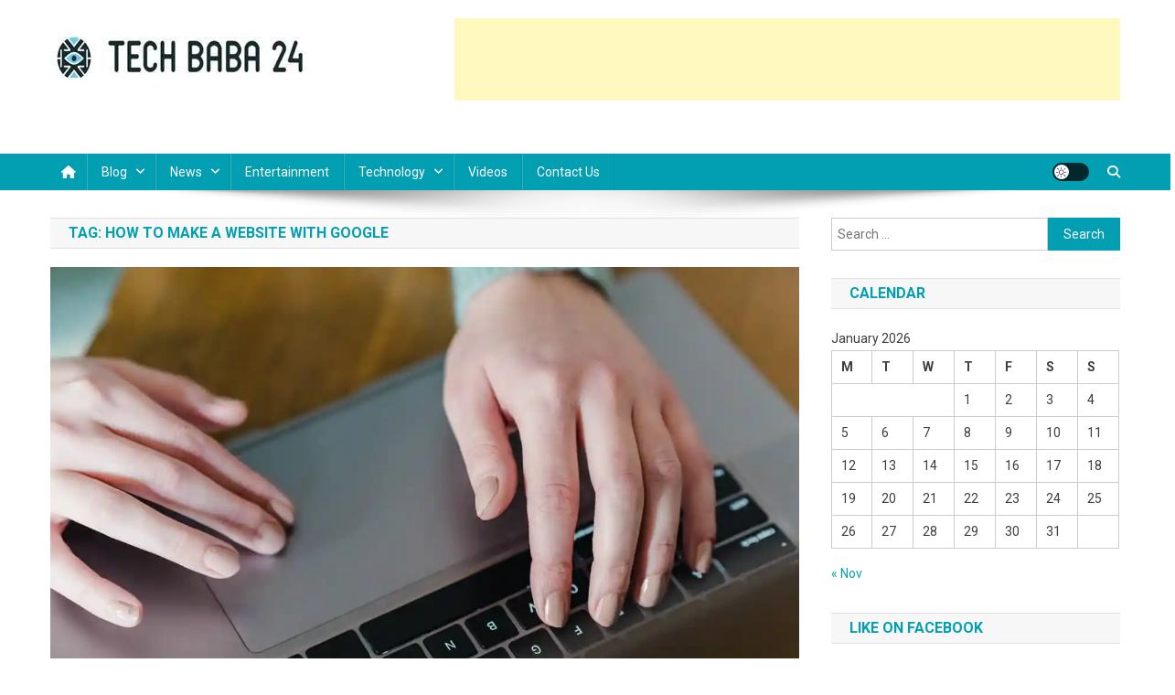

--- FILE ---
content_type: text/html; charset=utf-8
request_url: https://www.google.com/recaptcha/api2/aframe
body_size: 267
content:
<!DOCTYPE HTML><html><head><meta http-equiv="content-type" content="text/html; charset=UTF-8"></head><body><script nonce="Grj7gqkm_pPU48_c9yqEAA">/** Anti-fraud and anti-abuse applications only. See google.com/recaptcha */ try{var clients={'sodar':'https://pagead2.googlesyndication.com/pagead/sodar?'};window.addEventListener("message",function(a){try{if(a.source===window.parent){var b=JSON.parse(a.data);var c=clients[b['id']];if(c){var d=document.createElement('img');d.src=c+b['params']+'&rc='+(localStorage.getItem("rc::a")?sessionStorage.getItem("rc::b"):"");window.document.body.appendChild(d);sessionStorage.setItem("rc::e",parseInt(sessionStorage.getItem("rc::e")||0)+1);localStorage.setItem("rc::h",'1769784481146');}}}catch(b){}});window.parent.postMessage("_grecaptcha_ready", "*");}catch(b){}</script></body></html>

--- FILE ---
content_type: application/javascript; charset=utf-8
request_url: https://fundingchoicesmessages.google.com/f/AGSKWxUxy41lfXKNTAliVZHsjEnavRaNMz8_6Ul7yyHJibeZEzvg8VWy7DW4jE9r-H1Kf1Jxi_pBkQTtO8SbCufD5GfOF4fbXAyy2UoJoDTWb2Up-pjAR9PNl_vIrMV0eFRhO5fBGGDrg8HSlTZ3UzKzusOpr4XoL_8lbohihCvuZ4aORNnq2_ux7rM4Ocsg/_/ads300./inc_ad.://synad.=300x250//adsensecommon.
body_size: -1286
content:
window['26dda677-da9f-43d0-b492-6c259a22d520'] = true;